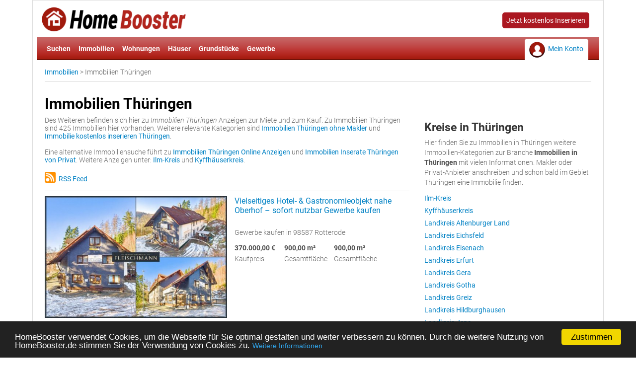

--- FILE ---
content_type: text/html; charset=UTF-8
request_url: https://www.homebooster.de/immobilien-thueringen
body_size: 5925
content:


<!DOCTYPE html>
<html lang="de">
<head>
	<!-- Google Analytics -->
	
	<!-- Google tag (gtag.js) -->
	<script async src='https://www.googletagmanager.com/gtag/js?id=G-ZNBWV3KF00'></script>
	<script>
	  window.dataLayer = window.dataLayer || [];
	  function gtag(){dataLayer.push(arguments);}
	  gtag('js', new Date());
	
	  gtag('config', 'G-ZNBWV3KF00');
	</script>
	
	<script async src='https://fundingchoicesmessages.google.com/i/pub-7228341041251940?ers=1' nonce='x4OR6zli149JqV6xfXtr7g'></script><script nonce='x4OR6zli149JqV6xfXtr7g'>(function() {function signalGooglefcPresent() {if (!window.frames['googlefcPresent']) {if (document.body) {const iframe = document.createElement('iframe'); iframe.style = 'width: 0; height: 0; border: none; z-index: -1000; left: -1000px; top: -1000px;'; iframe.style.display = 'none'; iframe.name = 'googlefcPresent'; document.body.appendChild(iframe);} else {setTimeout(signalGooglefcPresent, 0);}}}signalGooglefcPresent();})();</script>	
		<meta http-equiv="X-UA-Compatible" content="IE=edge" />
	    <meta charset="utf-8">
	    
		<!-- CSS, Viewpoert -->
    	<link rel="stylesheet" type="text/css" href="main.css" />
    	<meta name="viewport" content="width=device-width, initial-scale=1.0"/>
    	<meta name="MSSmartTagsPreventParsing" content="true"/>
    	
    	<!-- Favicon -->
    	<link rel="shortcut icon" href="images/favicon.ico" type="image/png"/>
    	
    	<!-- Meta Angaben -->
		<title>Immobilien Thüringen - HomeBooster</title>
		<meta name="Title" content="Immobilien Thüringen - HomeBooster"/>
	    <meta name="description" content="Bei HomeBooster finden Sie zu Immobilien Thüringen zahlreiche Angebote. 425 Immobilienanzeigen zu Immobilien Thüringen in der kostenlosen Immobiliendatenbank."/> 
		<meta name="keywords" content="Immobilienmarkt Thüringen, Immobilie Thüringen, Thüringen Immobilien online"/>
		<meta name="language" content="de" />
		<meta name="robots" content="index,follow" />
	   	<meta name="copyright" content="homebooster.de"/>
	   	<meta name="author" content="homebooster.de" />
	   	
			<meta name="geo.placename" content="" />
			<meta name="geo.position" content=";"/>
			<meta name="ICBM" content=", "/>	   	
	   	<!-- Canonical -->
	   	<link rel="canonical" href="https://www.homebooster.de/immobilien-thueringen" />
				
		<!-- RSS -->
		<link rel="alternate" type="application/rss+xml" title="RSS Feed Immobilien Thüringen" href="feed-immobilien-thueringen"/>
	   	
	   	<!-- Modernizer -->
	   	<script type="text/javascript" src="js/modernizr/modernizr.custom.42581.js"></script>
		
		<!-- Begin Cookie Consent plugin by Silktide - https://silktide.com/cookieconsent -->
		<script type="text/javascript">
		    window.cookieconsent_options = {"message":"HomeBooster verwendet Cookies, um die Webseite für Sie optimal gestalten und weiter verbessern zu können. Durch die weitere Nutzung von HomeBooster.de stimmen Sie der Verwendung von Cookies zu.","dismiss":"Zustimmen","learnMore":"Weitere Informationen","link":"https://www.homebooster.de/datenschutz","theme":"dark-bottom"};
		</script>
		
		<script type="text/javascript" src="js/cookie_warning/cookie_warning.js"></script>
		<!-- End Cookie Consent plugin -->
		
		<!-- Google -->
		<script async src="https://pagead2.googlesyndication.com/pagead/js/adsbygoogle.js?client=ca-pub-7228341041251940" crossorigin="anonymous"></script>
	</head>
	
<body>
	
	<div id="wrapper">
		
		
		<!-- Header -->
				<header>
			<div id="logo">
				<a href="https://www.homebooster.de" title="Homebooster Logo"><img src="images/homebooster-logo.png" class="img_responsive no_border" alt="Homebooster Logo"/></a>
			</div>
			<div id="header-text">
				<span class="button">
					<a title="Kostenlos Immobilien Inserieren" href="kostenlos-inserieren">Jetzt kostenlos Inserieren</a>
				</span>
			</div>
			<div class="clear1"></div>
			<div id="inner">
			
				<nav>
					<input type="checkbox" id="nav" />
					<label for="nav"></label>
					<ul>
						 <li><a href="/" title="Immobilien suchen">Suchen</a></li>
				        <li><a title="Immobilien" href="immobilien">Immobilien</a></li>
				        <li><a title="Wohnungen" href="wohnungen">Wohnungen</a></li>
				        <li><a title="Häuser" href="haeuser">Häuser</a></li>
				        <li><a title="Grundstücke" href="grundstueck">Grundstücke</a></li>
				        <li><a title="Gewerbe" href="gewerbe-immobilien">Gewerbe</a></li>
			      </ul>
			  </nav>
			  <div id="header_login">
					<ul>
						 <li><a title="Mein Konto" href="mein-konto">Mein Konto</a></li>
					</ul>
				</div>
		  </div>
		  
		  <!-- Breadcrumb -->
			 <div id="breadcrumb">
			 	<ul>
					
			<li>
				<a href="/" title="Immobilien HomeBooster">Immobilien</a> &gt; 
			</li>
			<li>
				Immobilien Thüringen
			</li>				 	</ul>
			  </div>
			  
		</header>  
		<div id="main">
			
			<!-- Content -->
			<div id="content">
				<section>
				
					<!-- Kommentar: Immobilien Thüringen -->					<h1>Immobilien Thüringen</h1>
					<p>Des Weiteren befinden sich hier zu <i>Immobilien Thüringen</i> Anzeigen zur Miete und zum Kauf. Zu Immobilien Thüringen sind 425 Immobilien hier vorhanden. Weitere relevante Kategorien sind <a href="immobilien-thueringen-ohne-makler" title="Immobilien Thüringen ohne Makler">Immobilien Thüringen ohne Makler</a> und <a href="immobilie-kostenlos-inserieren-thueringen" title="Immobilie kostenlos inserieren Thüringen">Immobilie kostenlos inserieren Thüringen</a>. </p><br /><p>Eine alternative Immobiliensuche führt zu <a href="immobilien-thueringen-online-anzeigen" title="Immobilien Thüringen Online Anzeigen">Immobilien Thüringen Online Anzeigen</a> und <a href="immobilien-inserate-thueringen-von-privat" title="Immobilien Inserate Thüringen von Privat">Immobilien Inserate Thüringen von Privat</a>. Weitere Anzeigen unter: <a href="immobilien-ilm_kreis" title="Immobilien Ilm-Kreis">Ilm-Kreis</a> und <a href="immobilien-kyffhaeuserkreis" title="Immobilien Kyffhäuserkreis">Kyffhäuserkreis</a>.</p>
					<br />

					<a href="feed-immobilien-thueringen" title="RSS Feed Immobilien Thüringen"><img src="images/icon_rss.png" width="22" alt="RSS Feed Logo"/>&nbsp;&nbsp;RSS Feed </a>
					<br /><br />
						
					
		<!-- item -->
		<article>
		<div class="item">
			<div class="item_picture">
				<img src="image-mittel-kaufen-98587-rotterodevielseitiges-hotel-a-idt3qxgcysgxru.jpg" alt="Rotterode Immobilien Vielseitiges Hotel- &amp; Gastronomieobjekt nahe Oberhof – sofort nutzbar Gewerbe kaufen" class="img_responsive" />
			</div>
			<div class="item_data">
				<a href="immobilie-vielseitiges-hotel-a-gewerbe-kaufen-idhuj2kwadgw1u" title="Vielseitiges Hotel- &amp; Gastronomieobjekt nahe Oberhof – sofort nutzbar Gewerbe kaufen"><h4> Vielseitiges Hotel- &amp; Gastronomieobjekt nahe Oberhof – sofort nutzbar Gewerbe kaufen</h4></a><br />
				<p>Gewerbe kaufen in 98587 Rotterode </p>
				
			<div class="item_data_datails">
				<b>370.000,00 &euro;</b><br />
				<p>Kaufpreis</p>
			</div>
			<div class="item_data_datails">
				<b>900,00 m&sup2;</b><br />
				<p>Gesamtfl&auml;che</p>
			</div>
				<div class="item_data_datails">
					<b>900,00 m&sup2;</b><br />
					<p>Gesamtfläche</p>
				</div>
			</div>
			<div class="clear1"></div>
		</div>
		</article>
		<!-- item -->
		<article>
		<div class="item">
			<div class="item_picture">
				<img src="image-mittel-kaufen-98587-steinbach-hallenberghistorisches-zfh-in-idq6rt8xg8sie3.jpg" alt="Steinbach-Hallenberg Immobilien Historisches ZFH in Viernau: Modernisiert, energieeffizient und sofort bezugsfertig Haus kaufen" class="img_responsive" />
			</div>
			<div class="item_data">
				<a href="immobilie-historisches-zfh-in--haus-kaufen-idfgauhj1l68yl" title="Historisches ZFH in Viernau: Modernisiert, energieeffizient und sofort bezugsfertig Haus kaufen"><h4> Historisches ZFH in Viernau: Modernisiert, energieeffizient und sofort bezugsfertig Haus kaufen</h4></a><br />
				<p>Haus kaufen in 98587 Steinbach-Hallenberg </p>
				
			<div class="item_data_datails">
				<b>195.000,00 &euro;</b><br />
				<p>Kaufpreis</p>
			</div>
			<div class="item_data_datails">
				<b>253,22 m&sup2;</b><br />
				<p>Wohnfl&auml;che</p>
			</div>
				<div class="item_data_datails">
					<b>11</b><br />
					<p>Zimmer</p>
				</div>
				<div class="item_data_datails">
					<b>981,00 m&sup2;</b><br />
					<p>Grundstücksfläche</p>
				</div>
			</div>
			<div class="clear1"></div>
		</div>
		</article>
		<!-- item -->
		<article>
		<div class="item">
			<div class="item_picture">
				<img src="image-mittel-mieten-99867-gothagrosszuegige-3-raum-idw9k4rqgtg17b.jpg" alt="Gotha Immobilien Großzügige 3-Raum-Wohnung im Stadtkern Wohnung mieten" class="img_responsive" />
			</div>
			<div class="item_data">
				<a href="immobilie-grosszuegige-3-raum--wohnung-mieten-idgnp7n8bmyoje" title="Großzügige 3-Raum-Wohnung im Stadtkern Wohnung mieten"><h4> Großzügige 3-Raum-Wohnung im Stadtkern Wohnung mieten</h4></a><br />
				<p>Wohnung mieten in 99867 Gotha </p>
				
			<div class="item_data_datails">
				<b>1.000,00 &euro;</b><br />
				<p>Kaltmiete</p>
			</div>
			<div class="item_data_datails">
				<b>144,00 m&sup2;</b><br />
				<p>Wohnfl&auml;che</p>
			</div>
				<div class="item_data_datails">
					<b>3</b><br />
					<p>Zimmer</p>
				</div>
			</div>
			<div class="clear1"></div>
		</div>
		</article>
		<!-- item -->
		<article>
		<div class="item">
			<div class="item_picture">
				<img src="image-mittel-mieten-99867-gothazwei-zimmer-wohnung-id9g3h5ux00vwx.jpg" alt="Gotha Immobilien Zwei-Zimmer-Wohnung im Zentrum Wohnung mieten" class="img_responsive" />
			</div>
			<div class="item_data">
				<a href="immobilie-zwei-zimmer-wohnung--wohnung-mieten-idb69fontxy5q2" title="Zwei-Zimmer-Wohnung im Zentrum Wohnung mieten"><h4> Zwei-Zimmer-Wohnung im Zentrum Wohnung mieten</h4></a><br />
				<p>Wohnung mieten in 99867 Gotha </p>
				
			<div class="item_data_datails">
				<b>380,00 &euro;</b><br />
				<p>Kaltmiete</p>
			</div>
			<div class="item_data_datails">
				<b>54,00 m&sup2;</b><br />
				<p>Wohnfl&auml;che</p>
			</div>
				<div class="item_data_datails">
					<b>2</b><br />
					<p>Zimmer</p>
				</div>
			</div>
			<div class="clear1"></div>
		</div>
		</article>
		<!-- item -->
		<article>
		<div class="item">
			<div class="item_picture">
				<img src="image-mittel-kaufen-99885-ohrdrufeigentumswohnung-als-idm4c16tqk0xa5.jpg" alt="Ohrdruf Immobilien Eigentumswohnung als Kapitalanlage Wohnung kaufen" class="img_responsive" />
			</div>
			<div class="item_data">
				<a href="immobilie-eigentumswohnung-als-wohnung-kaufen-iduh1g56hzk5px" title="Eigentumswohnung als Kapitalanlage Wohnung kaufen"><h4> Eigentumswohnung als Kapitalanlage Wohnung kaufen</h4></a><br />
				<p>Wohnung kaufen in 99885 Ohrdruf </p>
				
			<div class="item_data_datails">
				<b>75.000,00 &euro;</b><br />
				<p>Kaufpreis</p>
			</div>
			<div class="item_data_datails">
				<b>82,00 m&sup2;</b><br />
				<p>Wohnfl&auml;che</p>
			</div>
				<div class="item_data_datails">
					<b>3</b><br />
					<p>Zimmer</p>
				</div>
			</div>
			<div class="clear1"></div>
		</div>
		</article>
		<!-- item -->
		<article>
		<div class="item">
			<div class="item_picture">
				<img src="image-mittel-mieten-99867-gothabueroetage-im-stadtz-idm01zsvyw2mwe.jpg" alt="Gotha Immobilien Büroetage im Stadtzentrum Gewerbe mieten" class="img_responsive" />
			</div>
			<div class="item_data">
				<a href="immobilie-bueroetage-im-stadtz-gewerbe-mieten-idkann7juda28d" title="Büroetage im Stadtzentrum Gewerbe mieten"><h4> Büroetage im Stadtzentrum Gewerbe mieten</h4></a><br />
				<p>Gewerbe mieten in 99867 Gotha </p>
				
			<div class="item_data_datails">
				<b>725,00 &euro;</b><br />
				<p>Kaltmiete</p>
			</div>
			<div class="item_data_datails">
				<b>95,00 m&sup2;</b><br />
				<p>Gesamtfl&auml;che</p>
			</div>
				<div class="item_data_datails">
					<b>95,00 m&sup2;</b><br />
					<p>Gesamtfläche</p>
				</div>
			</div>
			<div class="clear1"></div>
		</div>
		</article>
		<!-- item -->
		<article>
		<div class="item">
			<div class="item_picture">
				<img src="image-mittel-kaufen-99867-gothaeine-investition-fue-id2z42bm9k3ksi.jpg" alt="Gotha Immobilien Eine Investition für das Leben! Haus kaufen" class="img_responsive" />
			</div>
			<div class="item_data">
				<a href="immobilie-eine-investition-fue-haus-kaufen-idt5jqxsc8ddtk" title="Eine Investition für das Leben! Haus kaufen"><h4> Eine Investition für das Leben! Haus kaufen</h4></a><br />
				<p>Haus kaufen in 99867 Gotha </p>
				
			<div class="item_data_datails">
				<b>800.000,00 &euro;</b><br />
				<p>Kaufpreis</p>
			</div>
			<div class="item_data_datails">
				<b>260,00 m&sup2;</b><br />
				<p>Wohnfl&auml;che</p>
			</div>
				<div class="item_data_datails">
					<b>9</b><br />
					<p>Zimmer</p>
				</div>
				<div class="item_data_datails">
					<b>712,00 m&sup2;</b><br />
					<p>Grundstücksfläche</p>
				</div>
			</div>
			<div class="clear1"></div>
		</div>
		</article>
		<!-- item -->
		<article>
		<div class="item">
			<div class="item_picture">
				<img src="image-mittel-kaufen-99897-tambach-dietharzthuer-waldkleine-eigentumswohn-idvym92at1e5ye.jpg" alt="Tambach-Dietharz/Thür. Wald Immobilien Kleine Eigentumswohnung im Thüringer Wald Wohnung kaufen" class="img_responsive" />
			</div>
			<div class="item_data">
				<a href="immobilie-kleine-eigentumswohn-wohnung-kaufen-id9cfiotza9tm3" title="Kleine Eigentumswohnung im Thüringer Wald Wohnung kaufen"><h4> Kleine Eigentumswohnung im Thüringer Wald Wohnung kaufen</h4></a><br />
				<p>Wohnung kaufen in 99897 Tambach-Dietharz/Thür. Wald </p>
				
			<div class="item_data_datails">
				<b>65.000,00 &euro;</b><br />
				<p>Kaufpreis</p>
			</div>
			<div class="item_data_datails">
				<b>52,00 m&sup2;</b><br />
				<p>Wohnfl&auml;che</p>
			</div>
				<div class="item_data_datails">
					<b>2</b><br />
					<p>Zimmer</p>
				</div>
			</div>
			<div class="clear1"></div>
		</div>
		</article>
		<!-- item -->
		<article>
		<div class="item">
			<div class="item_picture">
				<img src="image-mittel-kaufen-99891-tabarzthuer-waldkapital-sicher-platz-idstv9t1uhirca.jpg" alt="Tabarz/Thür. Wald Immobilien Kapital sicher platziert Wohnung kaufen" class="img_responsive" />
			</div>
			<div class="item_data">
				<a href="immobilie-kapital-sicher-platz-wohnung-kaufen-ids3ahivt6wqyd" title="Kapital sicher platziert Wohnung kaufen"><h4> Kapital sicher platziert Wohnung kaufen</h4></a><br />
				<p>Wohnung kaufen in 99891 Tabarz/Thür. Wald </p>
				
			<div class="item_data_datails">
				<b>92.500,00 &euro;</b><br />
				<p>Kaufpreis</p>
			</div>
			<div class="item_data_datails">
				<b>68,39 m&sup2;</b><br />
				<p>Wohnfl&auml;che</p>
			</div>
				<div class="item_data_datails">
					<b>3</b><br />
					<p>Zimmer</p>
				</div>
			</div>
			<div class="clear1"></div>
		</div>
		</article>
		<!-- item -->
		<article>
		<div class="item">
			<div class="item_picture">
				<img src="image-mittel-kaufen-99891-tabarzthuer-waldkapital-gut-angelegt-id7353z9ukn1c6.jpg" alt="Tabarz/Thür. Wald Immobilien Kapital gut angelegt Wohnung kaufen" class="img_responsive" />
			</div>
			<div class="item_data">
				<a href="immobilie-kapital-gut-angelegt-wohnung-kaufen-idx202zs9rb7d3" title="Kapital gut angelegt Wohnung kaufen"><h4> Kapital gut angelegt Wohnung kaufen</h4></a><br />
				<p>Wohnung kaufen in 99891 Tabarz/Thür. Wald </p>
				
			<div class="item_data_datails">
				<b>105.000,00 &euro;</b><br />
				<p>Kaufpreis</p>
			</div>
			<div class="item_data_datails">
				<b>80,25 m&sup2;</b><br />
				<p>Wohnfl&auml;che</p>
			</div>
				<div class="item_data_datails">
					<b>3</b><br />
					<p>Zimmer</p>
				</div>
			</div>
			<div class="clear1"></div>
		</div>
		</article>
		<!-- item -->
		<article>
		<div class="item">
			<div class="item_picture">
				<img src="image-mittel-mieten-99867-gothagrosszuegige-wohnung-idcgy0pxsm5oum.jpg" alt="Gotha Immobilien Großzügige Wohnung im Stadtzentrum Wohnung mieten" class="img_responsive" />
			</div>
			<div class="item_data">
				<a href="immobilie-grosszuegige-wohnung-wohnung-mieten-idhlun3n3bc1xd" title="Großzügige Wohnung im Stadtzentrum Wohnung mieten"><h4> Großzügige Wohnung im Stadtzentrum Wohnung mieten</h4></a><br />
				<p>Wohnung mieten in 99867 Gotha </p>
				
			<div class="item_data_datails">
				<b>700,00 &euro;</b><br />
				<p>Kaltmiete</p>
			</div>
			<div class="item_data_datails">
				<b>106,95 m&sup2;</b><br />
				<p>Wohnfl&auml;che</p>
			</div>
				<div class="item_data_datails">
					<b>3</b><br />
					<p>Zimmer</p>
				</div>
			</div>
			<div class="clear1"></div>
		</div>
		</article>
		<!-- item -->
		<article>
		<div class="item">
			<div class="item_picture">
				<img src="image-mittel-mieten-99867-gothatop-gewerbeflaeche-i-idmmsfrzfo4p3q.jpg" alt="Gotha Immobilien Top-Gewerbefläche in Bestlage der Gothaer Innenstadt – Ihr neuer Standort wartet! Gewerbe mieten" class="img_responsive" />
			</div>
			<div class="item_data">
				<a href="immobilie-top-gewerbeflaeche-i-gewerbe-mieten-idymqf0p7krfem" title="Top-Gewerbefläche in Bestlage der Gothaer Innenstadt – Ihr neuer Standort wartet! Gewerbe mieten"><h4> Top-Gewerbefläche in Bestlage der Gothaer Innenstadt – Ihr neuer Standort wartet! Gewerbe mieten</h4></a><br />
				<p>Gewerbe mieten in 99867 Gotha </p>
				
			<div class="item_data_datails">
				<b>2.250,00 &euro;</b><br />
				<p>Kaltmiete</p>
			</div>
			<div class="item_data_datails">
				<b>189,41 m&sup2;</b><br />
				<p>Gesamtfl&auml;che</p>
			</div>
				<div class="item_data_datails">
					<b>189,41 m&sup2;</b><br />
					<p>Gesamtfläche</p>
				</div>
			</div>
			<div class="clear1"></div>
		</div>
		</article>					
					<div class="text_align_center margin-top10 margin-bottom5">
			   			<span class="button">
							<a title="Immobilien Thüringen" rel="nofollow" href="site_immobilien.php?action=suche&geo=Th%C3%BCringen&kategorie=Immobilien#sprungmarke">mehr Immobilien laden</a>
						</span>
		   			</div>
		   			<br />
		   			<br />
		   			
					<h3>Tags:</h3>
					<p>Immobilienmarkt Thüringen, Immobilie Thüringen, Thüringen Immobilien online</p>
					<br />
		   		</section>
		   </div>   
		   <!-- Navigation -->
			<div id="navigation">
					
			<!-- Navigation Kreise im Bundesland -->
				<ul>
					<li class="li_headline">
						<h2>Kreise in Thüringen</h2>
						<p>Hier finden Sie zu Immobilien in Thüringen weitere Immobilien-Kategorien zur Branche <strong>Immobilien in Thüringen </strong> mit vielen Informationen. Makler oder Privat-Anbieter anschreiben und schon bald im Gebiet Thüringen eine Immobilie finden.
					</li>
						<li>
							<a href="immobilien-ilm_kreis" title="Immobilien Ilm-Kreis">Ilm-Kreis</a>
						</li>
						<li>
							<a href="immobilien-kyffhaeuserkreis" title="Immobilien Kyffhäuserkreis">Kyffhäuserkreis</a>
						</li>
						<li>
							<a href="immobilien-landkreis_altenburger_land" title="Immobilien Landkreis Altenburger Land">Landkreis Altenburger Land</a>
						</li>
						<li>
							<a href="immobilien-landkreis_eichsfeld" title="Immobilien Landkreis Eichsfeld">Landkreis Eichsfeld</a>
						</li>
						<li>
							<a href="immobilien-landkreis_eisenach" title="Immobilien Landkreis Eisenach">Landkreis Eisenach</a>
						</li>
						<li>
							<a href="immobilien-landkreis_erfurt" title="Immobilien Landkreis Erfurt">Landkreis Erfurt</a>
						</li>
						<li>
							<a href="immobilien-landkreis_gera" title="Immobilien Landkreis Gera">Landkreis Gera</a>
						</li>
						<li>
							<a href="immobilien-landkreis_gotha" title="Immobilien Landkreis Gotha">Landkreis Gotha</a>
						</li>
						<li>
							<a href="immobilien-landkreis_greiz" title="Immobilien Landkreis Greiz">Landkreis Greiz</a>
						</li>
						<li>
							<a href="immobilien-landkreis_hildburghausen" title="Immobilien Landkreis Hildburghausen">Landkreis Hildburghausen</a>
						</li>
						<li>
							<a href="immobilien-landkreis_jena" title="Immobilien Landkreis Jena">Landkreis Jena</a>
						</li>
						<li>
							<a href="immobilien-landkreis_nordhausen" title="Immobilien Landkreis Nordhausen">Landkreis Nordhausen</a>
						</li>
						<li>
							<a href="immobilien-landkreis_soemmerda" title="Immobilien Landkreis Sömmerda">Landkreis Sömmerda</a>
						</li>
						<li>
							<a href="immobilien-landkreis_saalfeld_rudolstadt" title="Immobilien Landkreis Saalfeld-Rudolstadt">Landkreis Saalfeld-Rudolstadt</a>
						</li>
						<li>
							<a href="immobilien-landkreis_schmalkalden_meiningen" title="Immobilien Landkreis Schmalkalden-Meiningen">Landkreis Schmalkalden-Meiningen</a>
						</li>
						<li>
							<a href="immobilien-landkreis_sonneberg" title="Immobilien Landkreis Sonneberg">Landkreis Sonneberg</a>
						</li>
						<li>
							<a href="immobilien-landkreis_suhl" title="Immobilien Landkreis Suhl">Landkreis Suhl</a>
						</li>
						<li>
							<a href="immobilien-landkreis_weimar" title="Immobilien Landkreis Weimar">Landkreis Weimar</a>
						</li>
						<li>
							<a href="immobilien-landkreis_weimarer_land" title="Immobilien Landkreis Weimarer Land">Landkreis Weimarer Land</a>
						</li>
						<li>
							<a href="immobilien-saale_holzland_kreis" title="Immobilien Saale-Holzland-Kreis">Saale-Holzland-Kreis</a>
						</li>
						<li>
							<a href="immobilien-saale_orla_kreis" title="Immobilien Saale-Orla-Kreis">Saale-Orla-Kreis</a>
						</li>
						<li>
							<a href="immobilien-unstrut_hainich_kreis" title="Immobilien Unstrut-Hainich-Kreis">Unstrut-Hainich-Kreis</a>
						</li>
						<li>
							<a href="immobilien-wartburgkreis" title="Immobilien Wartburgkreis">Wartburgkreis</a>
						</li>
				</ul>
			<!-- Navigation Immobilien Kategorien -->
				<ul>
							<li class="li_headline">
								<a href="immobilien-thueringen" title="Immobilien Thüringen"><h3>Immobilien Thüringen </h3></a>
							</li>
							<li>
								<a href="immobilien-thueringen-online-anzeigen" title="Immobilien Thüringen Online Anzeigen">Immobilien Online Anzeigen</a>
							</li>
							<li>
								<a href="immobilien-inserate-thueringen-von-privat" title="Immobilien Inserate Thüringen von Privat">Immobilien Inserate von Privat</a>
							</li>
							<li>
								<a href="immobilien-thueringen-ohne-makler" title="Immobilien Thüringen ohne Makler">Immobilien ohne Makler</a>
							</li>
							<li>
								<a href="immobilie-kostenlos-inserieren-thueringen" title="Immobilie kostenlos inserieren Thüringen">Immobilie kostenlos inserieren </a>
							</li>
							<li>
								<a href="immobilienportal-thueringen" title="Immobilienportal Thüringen">Immobilienportal </a>
							</li>
							<li>
								<a href="suche-immobilie-thueringen" title="Suche Immobilie Thüringen">Suche Immobilie </a>
							</li>
							<li>
								<a href="immo-thueringen-mieten-kaufen" title="Immo Thüringen mieten kaufen">Immo mieten kaufen</a>
							</li>
							<li>
								<a href="immobilien-thueringen-mieten" title="Immobilien Thüringen mieten">Immobilien mieten</a>
							</li>
							<li>
								<a href="immobilien-thueringen-kaufen" title="Immobilien Thüringen kaufen">Immobilien kaufen</a>
							</li>
							<li>
								<a href="provisionsfreie-immobilien-thueringen" title="Provisionsfreie Immobilien Thüringen">Provisionsfreie Immobilien </a>
							</li>
							<li class="li_headline">
								<a href="wohnungen-thueringen" title="Wohnungen Thüringen"><h3>Wohnungen Thüringen </h3></a>
							</li>
							<li>
								<a href="inserate-von-wohnungen-thueringen-online" title="Inserate von Wohnungen Thüringen online">Inserate von Wohnungen online</a>
							</li>
							<li>
								<a href="wohnungsanzeigen-thueringen-online" title="Wohnungsanzeigen Thüringen online">Wohnungsanzeigen online</a>
							</li>
							<li>
								<a href="mietwohnungen-thueringen" title="Mietwohnungen Thüringen">Mietwohnungen </a>
							</li>
							<li>
								<a href="wohnungen-thueringen-kaufen" title="Wohnungen Thüringen kaufen">Wohnungen kaufen</a>
							</li>
							<li>
								<a href="wohnungen-im-erdgeschoss-thueringen" title="Wohnungen im Erdgeschoss Thüringen">Wohnungen im Erdgeschoss </a>
							</li>
							<li>
								<a href="etagenwohnung-thueringen-mieten" title="Etagenwohnung Thüringen mieten">Etagenwohnung mieten</a>
							</li>
							<li>
								<a href="studenten-wohnung-thueringen-mieten" title="Studenten Wohnung Thüringen mieten">Studenten Wohnung mieten</a>
							</li>
							<li>
								<a href="wohnungen-altbau-thueringen" title="Wohnung Altbau Thüringen">Wohnung Altbau </a>
							</li>
							<li>
								<a href="neubau-wohnungen-thueringen-kaufen" title="Neubau Wohnungen Thüringen kaufen">Neubau Wohnungen kaufen</a>
							</li>
							<li>
								<a href="wohnungen-thueringen-ohne-makler-von-privat" title="Wohnungen Thüringen ohne Makler von Privat">Wohnungen ohne Makler von Privat</a>
							</li>
							<li>
								<a href="terrassenwohnung-thueringen-mieten-kaufen" title="Terrassenwohnung Thüringen mieten kaufen">Terrassenwohnung mieten kaufen</a>
							</li>
							<li>
								<a href="1-zimmerwohnung-thueringen" title="1-Zimmer Wohnung Thüringen">1-Zimmer Wohnung mieten</a>
							</li>
							<li>
								<a href="2-zimmerwohnung-thueringen-mieten" title="2-Zimmer Wohnung Thüringen mieten">2-Zimmer Wohnung mieten</a>
							</li>
							<li>
								<a href="3-zimmerwohnung-thueringen-mieten" title="3-Zimmer Wohnung Thüringen mieten">3-Zimmer Wohnung mieten</a>
							</li>
							<li>
								<a href="4-zimmerwohnung-thueringen-mieten" title="4-Zimmer Wohnung Thüringen mieten">4-Zimmer Wohnung mieten</a>
							</li>
							<li>
								<a href="5-zimmerwohnung-thueringen-mieten" title="5-Zimmer Wohnung Thüringen mieten">5-Zimmer Wohnung mieten</a>
							</li>
							<li>
								<a href="6-zimmerwohnung-thueringen-mieten" title="6-Zimmer Wohnung Thüringen mieten">6-Zimmer Wohnung mieten</a>
							</li>
							<li>
								<a href="wohnen-auf-zeit-thueringen" title="Wohnen auf Zeit Thüringen">Wohnen auf Zeit </a>
							</li>
							<li>
								<a href="guenstige-wohnungen-thueringen" title="Günstige Wohnungen Thüringen">Günstige Wohnungen </a>
							</li>
							<li>
								<a href="teure-wohnungen-thueringen" title="Teure Wohnungen Thüringen">Teure Wohnungen </a>
							</li>
							<li class="li_headline">
								<a href="haeuser-thueringen" title="Häuser Thüringen"><h3>Häuser Thüringen </h3></a>
							</li>
							<li>
								<a href="inserate-von-haeusern-thueringen" title="Inserate von Häusern Thüringen">Inserate von Häusern </a>
							</li>
							<li>
								<a href="hausangebote-thueringen-online" title="Hausangebote Thüringen online">Hausangebote online</a>
							</li>
							<li>
								<a href="2-familienhaus-thueringen" title="2-Familienhaus Thüringen">2-Familienhaus </a>
							</li>
							<li>
								<a href="haeuser-thueringen-zur-miete" title="Häuser Thüringen zur Miete">Häuser zur Miete</a>
							</li>
							<li>
								<a href="haus-thueringen-kaufen" title="Haus Thüringen kaufen">Haus kaufen</a>
							</li>
							<li>
								<a href="haeuser-von-privat-thueringen-provisionsfrei" title="Häuser von Privat Thüringen provisionsfrei">Häuser von Privat provisionsfrei</a>
							</li>
							<li>
								<a href="guenstiges-haus-thueringen" title="Günstiges Haus Thüringen">Günstiges Haus </a>
							</li>
							<li>
								<a href="teure-haeuser-thueringen-mieten-kaufen" title="Teure Häuser Thüringen mieten kaufen">Teure Häuser mieten kaufen</a>
							</li>
							<li>
								<a href="haus-thueringen-mit-moebeln" title="Haus Thüringen mit Möbeln (möbliert)">Haus mit Möbeln (möbliert)</a>
							</li>
							<li>
								<a href="haeuser-garten-thueringen" title="Häuser mit Garten Thüringen">Häuser mit Garten </a>
							</li>
							<li class="li_headline">
								<a href="grundstueck-thueringen" title="Grundstück Thüringen"><h3>Grundstück Thüringen </h3></a>
							</li>
							<li>
								<a href="inserate-an-grundstuecken-thueringen" title="Inserate an Grundstücken Thüringen">Inserate an Grundstücken </a>
							</li>
							<li>
								<a href="grundstuecksangebot-thueringen" title="Grundstück-Angebot Thüringen">Grundstück-Angebot </a>
							</li>
							<li>
								<a href="neubau-grundstueck-thueringen-kaufen" title="Neubau Grundstück Thüringen kaufen">Neubau Grundstück kaufen</a>
							</li>
							<li>
								<a href="grundstuecke-thueringen-im-gewerbegebiet" title="Grundstücke Thüringen im Gewerbegebiet">Grundstücke im Gewerbegebiet</a>
							</li>
							<li>
								<a href="grundstueck-thueringen-mieten-pachten" title="Grundstück Thüringen mieten oder pachten">Grundstück mieten oder pachten</a>
							</li>
							<li>
								<a href="grundstuecke-thueringen-zum-kaufen" title="Grundstücke Thüringen zum kaufen">Grundstücke zum kaufen</a>
							</li>
							<li class="li_headline">
								<a href="gewerbe-immobilien-thueringen" title="Gewerbe Immobilien Thüringen"><h3>Gewerbe Immobilien Thüringen </h3></a>
							</li>
							<li>
								<a href="lagerhalle-thueringen-mieten" title="Lagerhalle Thüringen mieten">Lagerhalle mieten</a>
							</li>
							<li>
								<a href="guenstiges-buero-thueringen-mieten" title="Günstiges Büro Thüringen mieten">Günstiges Büro mieten</a>
							</li>
							<li>
								<a href="gewerbe-thueringen-zur-miete" title="Gewerbe Thüringen zur Miete">Gewerbe zur Miete</a>
							</li>
							<li>
								<a href="gastronomie-thueringen-bar-und-club" title="Gastronomie Thüringen Bar und Club">Gastronomie Bar und Club</a>
							</li>
							<li>
								<a href="gewerbe-thueringen-zum-kauf" title="Gewerbe Thüringen zum Kauf">Gewerbe zum Kauf</a>
							</li>
							<li>
								<a href="einzelhandel-thueringen-innenstadt" title="Einzelhandel Thüringen Innenstadt">Einzelhandel Innenstadt</a>
							</li>
				</ul>			</div> 
		   <div class="clear1"></div>
		</div>
		
		<!-- Footer -->
					<!-- Footer -->	
			<footer>
				<div id="footer">					
					<div id="footer_left">
						<ul>
							<li><a href="immobilien-werbung" title="Immobilien Werbung">Werbung</a></li>
							<li><a href="sitemap" title="Sitemap">Sitemap</a></li>
							<li><a href="datenschutz" title="Datenschutz">Datenschutz</a></li>
							<li><a href="impressum" title="Kontakt / Impressum">Impressum</a></li>
						</ul>
					</div>
					<div id="footer_right">
						&copy; Copyright HomeBooster.de
					</div>
					<div class="clear1"></div>
				</div>
			</footer>		
	</div>	 
	

</body>
</html>



--- FILE ---
content_type: text/html; charset=utf-8
request_url: https://www.google.com/recaptcha/api2/aframe
body_size: 267
content:
<!DOCTYPE HTML><html><head><meta http-equiv="content-type" content="text/html; charset=UTF-8"></head><body><script nonce="r6WjZ6LEa3FYLmzEdkXdhg">/** Anti-fraud and anti-abuse applications only. See google.com/recaptcha */ try{var clients={'sodar':'https://pagead2.googlesyndication.com/pagead/sodar?'};window.addEventListener("message",function(a){try{if(a.source===window.parent){var b=JSON.parse(a.data);var c=clients[b['id']];if(c){var d=document.createElement('img');d.src=c+b['params']+'&rc='+(localStorage.getItem("rc::a")?sessionStorage.getItem("rc::b"):"");window.document.body.appendChild(d);sessionStorage.setItem("rc::e",parseInt(sessionStorage.getItem("rc::e")||0)+1);localStorage.setItem("rc::h",'1770032888326');}}}catch(b){}});window.parent.postMessage("_grecaptcha_ready", "*");}catch(b){}</script></body></html>

--- FILE ---
content_type: application/javascript; charset=utf-8
request_url: https://fundingchoicesmessages.google.com/f/AGSKWxUOkcOOe-hY8gHEpZwKNMy5dnJ8Z8bQl4L4qM9beYMRwixxF3B8rQg4bSdfk5NJzMF8Q6DzV7LDsMqC-FxQjV9DEIia7lC4z7PYw_stfM7LtLWFxZ5138vHcxwnxvonctGqLWDU0R1uoSMjl8x5sHBj6p7V7tyefmTn6PqfvyWRivhubkBTuj3a1vo0/_/ProductAd./adssp./adpositionsizein-/dblclickad./flvad_
body_size: -1285
content:
window['c7439c82-827e-4888-8488-9727dcae09c6'] = true;